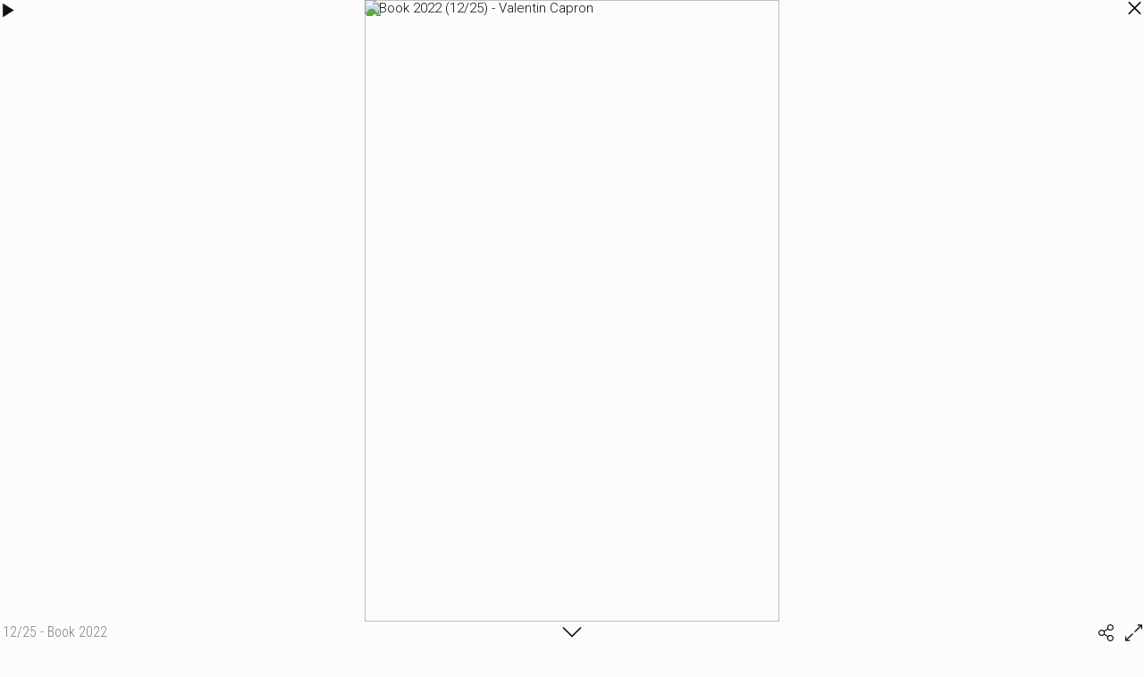

--- FILE ---
content_type: text/css
request_url: https://www.book.fr/templates/wsticky/mobile.css?v=704
body_size: 85
content:
:root {
	--radius-theme: 0;
}
/* w */
body { background-color: #fcfcfc; color: #101010; --iconfill:currentColor; --iconstroke:#fcfcfc }
#header { background-color: #e9e9e9; color: #888 }
#header a { color: #333 }
#menu li { border-top: 1px solid #fcfcfc }
#menu > .has-submenu > a > span::after { border-color: #333 } /* Menu flèche bas */
.ft-btn, .ft-btn:hover { background: #666; color: #fcfcfc }
#footer-toplink > div { background-color: #e9e9e9; color: #333 }
#com td { border-top: 1px solid #eee }
.btn, #pagination-top a, #pagination-bot a { border: 1px solid var(--color-tone-1); color: #101010!important }
h1, h2, a, a:hover { color: #666 }
hr { border-top: 1px dashed #ccc }
#lb { background: #fcfcfc }
@media screen and (min-width: 600px) { #header { background-color: #fcfcfc } }
